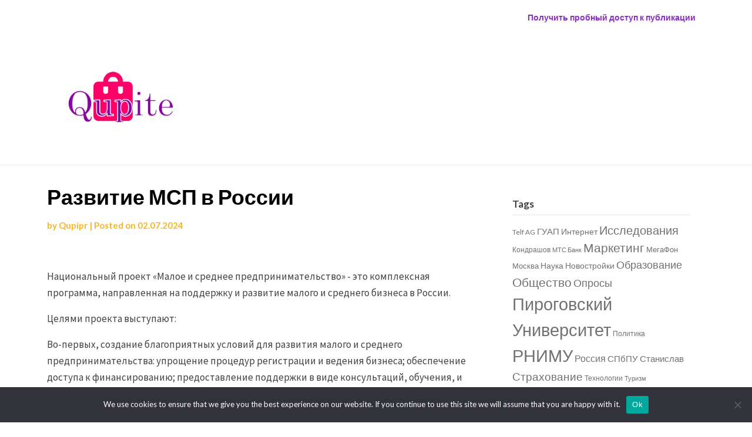

--- FILE ---
content_type: text/html; charset=UTF-8
request_url: https://qupite.ru/statya-razvitie-msp-v-rossii-2bh/
body_size: 20529
content:
<!doctype html>
<html lang="ru-RU">
<head>
	<meta charset="UTF-8">
	<meta name="viewport" content="width=device-width, initial-scale=1">
	<link rel="profile" href="http://gmpg.org/xfn/11">

	<title>Развитие МСП в России &#8211; Что купить</title>
<meta name='robots' content='max-image-preview:large' />
	<style>img:is([sizes="auto" i], [sizes^="auto," i]) { contain-intrinsic-size: 3000px 1500px }</style>
	<link rel='dns-prefetch' href='//fonts.googleapis.com' />
<link rel="alternate" type="application/rss+xml" title="Что купить &raquo; Feed" href="https://qupite.ru/feed/" />
<link rel="alternate" type="application/rss+xml" title="Что купить &raquo; Comments Feed" href="https://qupite.ru/comments/feed/" />
<link rel="alternate" type="application/rss+xml" title="Что купить &raquo; Развитие МСП в России Comments Feed" href="https://qupite.ru/statya-razvitie-msp-v-rossii-2bh/feed/" />
<script type="text/javascript">
/* <![CDATA[ */
window._wpemojiSettings = {"baseUrl":"https:\/\/s.w.org\/images\/core\/emoji\/15.1.0\/72x72\/","ext":".png","svgUrl":"https:\/\/s.w.org\/images\/core\/emoji\/15.1.0\/svg\/","svgExt":".svg","source":{"concatemoji":"https:\/\/qupite.ru\/wp-includes\/js\/wp-emoji-release.min.js?ver=6.8.1"}};
/*! This file is auto-generated */
!function(i,n){var o,s,e;function c(e){try{var t={supportTests:e,timestamp:(new Date).valueOf()};sessionStorage.setItem(o,JSON.stringify(t))}catch(e){}}function p(e,t,n){e.clearRect(0,0,e.canvas.width,e.canvas.height),e.fillText(t,0,0);var t=new Uint32Array(e.getImageData(0,0,e.canvas.width,e.canvas.height).data),r=(e.clearRect(0,0,e.canvas.width,e.canvas.height),e.fillText(n,0,0),new Uint32Array(e.getImageData(0,0,e.canvas.width,e.canvas.height).data));return t.every(function(e,t){return e===r[t]})}function u(e,t,n){switch(t){case"flag":return n(e,"\ud83c\udff3\ufe0f\u200d\u26a7\ufe0f","\ud83c\udff3\ufe0f\u200b\u26a7\ufe0f")?!1:!n(e,"\ud83c\uddfa\ud83c\uddf3","\ud83c\uddfa\u200b\ud83c\uddf3")&&!n(e,"\ud83c\udff4\udb40\udc67\udb40\udc62\udb40\udc65\udb40\udc6e\udb40\udc67\udb40\udc7f","\ud83c\udff4\u200b\udb40\udc67\u200b\udb40\udc62\u200b\udb40\udc65\u200b\udb40\udc6e\u200b\udb40\udc67\u200b\udb40\udc7f");case"emoji":return!n(e,"\ud83d\udc26\u200d\ud83d\udd25","\ud83d\udc26\u200b\ud83d\udd25")}return!1}function f(e,t,n){var r="undefined"!=typeof WorkerGlobalScope&&self instanceof WorkerGlobalScope?new OffscreenCanvas(300,150):i.createElement("canvas"),a=r.getContext("2d",{willReadFrequently:!0}),o=(a.textBaseline="top",a.font="600 32px Arial",{});return e.forEach(function(e){o[e]=t(a,e,n)}),o}function t(e){var t=i.createElement("script");t.src=e,t.defer=!0,i.head.appendChild(t)}"undefined"!=typeof Promise&&(o="wpEmojiSettingsSupports",s=["flag","emoji"],n.supports={everything:!0,everythingExceptFlag:!0},e=new Promise(function(e){i.addEventListener("DOMContentLoaded",e,{once:!0})}),new Promise(function(t){var n=function(){try{var e=JSON.parse(sessionStorage.getItem(o));if("object"==typeof e&&"number"==typeof e.timestamp&&(new Date).valueOf()<e.timestamp+604800&&"object"==typeof e.supportTests)return e.supportTests}catch(e){}return null}();if(!n){if("undefined"!=typeof Worker&&"undefined"!=typeof OffscreenCanvas&&"undefined"!=typeof URL&&URL.createObjectURL&&"undefined"!=typeof Blob)try{var e="postMessage("+f.toString()+"("+[JSON.stringify(s),u.toString(),p.toString()].join(",")+"));",r=new Blob([e],{type:"text/javascript"}),a=new Worker(URL.createObjectURL(r),{name:"wpTestEmojiSupports"});return void(a.onmessage=function(e){c(n=e.data),a.terminate(),t(n)})}catch(e){}c(n=f(s,u,p))}t(n)}).then(function(e){for(var t in e)n.supports[t]=e[t],n.supports.everything=n.supports.everything&&n.supports[t],"flag"!==t&&(n.supports.everythingExceptFlag=n.supports.everythingExceptFlag&&n.supports[t]);n.supports.everythingExceptFlag=n.supports.everythingExceptFlag&&!n.supports.flag,n.DOMReady=!1,n.readyCallback=function(){n.DOMReady=!0}}).then(function(){return e}).then(function(){var e;n.supports.everything||(n.readyCallback(),(e=n.source||{}).concatemoji?t(e.concatemoji):e.wpemoji&&e.twemoji&&(t(e.twemoji),t(e.wpemoji)))}))}((window,document),window._wpemojiSettings);
/* ]]> */
</script>
<style id='wp-emoji-styles-inline-css' type='text/css'>

	img.wp-smiley, img.emoji {
		display: inline !important;
		border: none !important;
		box-shadow: none !important;
		height: 1em !important;
		width: 1em !important;
		margin: 0 0.07em !important;
		vertical-align: -0.1em !important;
		background: none !important;
		padding: 0 !important;
	}
</style>
<link rel='stylesheet' id='wp-block-library-css' href='https://qupite.ru/wp-includes/css/dist/block-library/style.min.css?ver=6.8.1' type='text/css' media='all' />
<style id='classic-theme-styles-inline-css' type='text/css'>
/*! This file is auto-generated */
.wp-block-button__link{color:#fff;background-color:#32373c;border-radius:9999px;box-shadow:none;text-decoration:none;padding:calc(.667em + 2px) calc(1.333em + 2px);font-size:1.125em}.wp-block-file__button{background:#32373c;color:#fff;text-decoration:none}
</style>
<style id='global-styles-inline-css' type='text/css'>
:root{--wp--preset--aspect-ratio--square: 1;--wp--preset--aspect-ratio--4-3: 4/3;--wp--preset--aspect-ratio--3-4: 3/4;--wp--preset--aspect-ratio--3-2: 3/2;--wp--preset--aspect-ratio--2-3: 2/3;--wp--preset--aspect-ratio--16-9: 16/9;--wp--preset--aspect-ratio--9-16: 9/16;--wp--preset--color--black: #000000;--wp--preset--color--cyan-bluish-gray: #abb8c3;--wp--preset--color--white: #ffffff;--wp--preset--color--pale-pink: #f78da7;--wp--preset--color--vivid-red: #cf2e2e;--wp--preset--color--luminous-vivid-orange: #ff6900;--wp--preset--color--luminous-vivid-amber: #fcb900;--wp--preset--color--light-green-cyan: #7bdcb5;--wp--preset--color--vivid-green-cyan: #00d084;--wp--preset--color--pale-cyan-blue: #8ed1fc;--wp--preset--color--vivid-cyan-blue: #0693e3;--wp--preset--color--vivid-purple: #9b51e0;--wp--preset--gradient--vivid-cyan-blue-to-vivid-purple: linear-gradient(135deg,rgba(6,147,227,1) 0%,rgb(155,81,224) 100%);--wp--preset--gradient--light-green-cyan-to-vivid-green-cyan: linear-gradient(135deg,rgb(122,220,180) 0%,rgb(0,208,130) 100%);--wp--preset--gradient--luminous-vivid-amber-to-luminous-vivid-orange: linear-gradient(135deg,rgba(252,185,0,1) 0%,rgba(255,105,0,1) 100%);--wp--preset--gradient--luminous-vivid-orange-to-vivid-red: linear-gradient(135deg,rgba(255,105,0,1) 0%,rgb(207,46,46) 100%);--wp--preset--gradient--very-light-gray-to-cyan-bluish-gray: linear-gradient(135deg,rgb(238,238,238) 0%,rgb(169,184,195) 100%);--wp--preset--gradient--cool-to-warm-spectrum: linear-gradient(135deg,rgb(74,234,220) 0%,rgb(151,120,209) 20%,rgb(207,42,186) 40%,rgb(238,44,130) 60%,rgb(251,105,98) 80%,rgb(254,248,76) 100%);--wp--preset--gradient--blush-light-purple: linear-gradient(135deg,rgb(255,206,236) 0%,rgb(152,150,240) 100%);--wp--preset--gradient--blush-bordeaux: linear-gradient(135deg,rgb(254,205,165) 0%,rgb(254,45,45) 50%,rgb(107,0,62) 100%);--wp--preset--gradient--luminous-dusk: linear-gradient(135deg,rgb(255,203,112) 0%,rgb(199,81,192) 50%,rgb(65,88,208) 100%);--wp--preset--gradient--pale-ocean: linear-gradient(135deg,rgb(255,245,203) 0%,rgb(182,227,212) 50%,rgb(51,167,181) 100%);--wp--preset--gradient--electric-grass: linear-gradient(135deg,rgb(202,248,128) 0%,rgb(113,206,126) 100%);--wp--preset--gradient--midnight: linear-gradient(135deg,rgb(2,3,129) 0%,rgb(40,116,252) 100%);--wp--preset--font-size--small: 13px;--wp--preset--font-size--medium: 20px;--wp--preset--font-size--large: 36px;--wp--preset--font-size--x-large: 42px;--wp--preset--spacing--20: 0.44rem;--wp--preset--spacing--30: 0.67rem;--wp--preset--spacing--40: 1rem;--wp--preset--spacing--50: 1.5rem;--wp--preset--spacing--60: 2.25rem;--wp--preset--spacing--70: 3.38rem;--wp--preset--spacing--80: 5.06rem;--wp--preset--shadow--natural: 6px 6px 9px rgba(0, 0, 0, 0.2);--wp--preset--shadow--deep: 12px 12px 50px rgba(0, 0, 0, 0.4);--wp--preset--shadow--sharp: 6px 6px 0px rgba(0, 0, 0, 0.2);--wp--preset--shadow--outlined: 6px 6px 0px -3px rgba(255, 255, 255, 1), 6px 6px rgba(0, 0, 0, 1);--wp--preset--shadow--crisp: 6px 6px 0px rgba(0, 0, 0, 1);}:where(.is-layout-flex){gap: 0.5em;}:where(.is-layout-grid){gap: 0.5em;}body .is-layout-flex{display: flex;}.is-layout-flex{flex-wrap: wrap;align-items: center;}.is-layout-flex > :is(*, div){margin: 0;}body .is-layout-grid{display: grid;}.is-layout-grid > :is(*, div){margin: 0;}:where(.wp-block-columns.is-layout-flex){gap: 2em;}:where(.wp-block-columns.is-layout-grid){gap: 2em;}:where(.wp-block-post-template.is-layout-flex){gap: 1.25em;}:where(.wp-block-post-template.is-layout-grid){gap: 1.25em;}.has-black-color{color: var(--wp--preset--color--black) !important;}.has-cyan-bluish-gray-color{color: var(--wp--preset--color--cyan-bluish-gray) !important;}.has-white-color{color: var(--wp--preset--color--white) !important;}.has-pale-pink-color{color: var(--wp--preset--color--pale-pink) !important;}.has-vivid-red-color{color: var(--wp--preset--color--vivid-red) !important;}.has-luminous-vivid-orange-color{color: var(--wp--preset--color--luminous-vivid-orange) !important;}.has-luminous-vivid-amber-color{color: var(--wp--preset--color--luminous-vivid-amber) !important;}.has-light-green-cyan-color{color: var(--wp--preset--color--light-green-cyan) !important;}.has-vivid-green-cyan-color{color: var(--wp--preset--color--vivid-green-cyan) !important;}.has-pale-cyan-blue-color{color: var(--wp--preset--color--pale-cyan-blue) !important;}.has-vivid-cyan-blue-color{color: var(--wp--preset--color--vivid-cyan-blue) !important;}.has-vivid-purple-color{color: var(--wp--preset--color--vivid-purple) !important;}.has-black-background-color{background-color: var(--wp--preset--color--black) !important;}.has-cyan-bluish-gray-background-color{background-color: var(--wp--preset--color--cyan-bluish-gray) !important;}.has-white-background-color{background-color: var(--wp--preset--color--white) !important;}.has-pale-pink-background-color{background-color: var(--wp--preset--color--pale-pink) !important;}.has-vivid-red-background-color{background-color: var(--wp--preset--color--vivid-red) !important;}.has-luminous-vivid-orange-background-color{background-color: var(--wp--preset--color--luminous-vivid-orange) !important;}.has-luminous-vivid-amber-background-color{background-color: var(--wp--preset--color--luminous-vivid-amber) !important;}.has-light-green-cyan-background-color{background-color: var(--wp--preset--color--light-green-cyan) !important;}.has-vivid-green-cyan-background-color{background-color: var(--wp--preset--color--vivid-green-cyan) !important;}.has-pale-cyan-blue-background-color{background-color: var(--wp--preset--color--pale-cyan-blue) !important;}.has-vivid-cyan-blue-background-color{background-color: var(--wp--preset--color--vivid-cyan-blue) !important;}.has-vivid-purple-background-color{background-color: var(--wp--preset--color--vivid-purple) !important;}.has-black-border-color{border-color: var(--wp--preset--color--black) !important;}.has-cyan-bluish-gray-border-color{border-color: var(--wp--preset--color--cyan-bluish-gray) !important;}.has-white-border-color{border-color: var(--wp--preset--color--white) !important;}.has-pale-pink-border-color{border-color: var(--wp--preset--color--pale-pink) !important;}.has-vivid-red-border-color{border-color: var(--wp--preset--color--vivid-red) !important;}.has-luminous-vivid-orange-border-color{border-color: var(--wp--preset--color--luminous-vivid-orange) !important;}.has-luminous-vivid-amber-border-color{border-color: var(--wp--preset--color--luminous-vivid-amber) !important;}.has-light-green-cyan-border-color{border-color: var(--wp--preset--color--light-green-cyan) !important;}.has-vivid-green-cyan-border-color{border-color: var(--wp--preset--color--vivid-green-cyan) !important;}.has-pale-cyan-blue-border-color{border-color: var(--wp--preset--color--pale-cyan-blue) !important;}.has-vivid-cyan-blue-border-color{border-color: var(--wp--preset--color--vivid-cyan-blue) !important;}.has-vivid-purple-border-color{border-color: var(--wp--preset--color--vivid-purple) !important;}.has-vivid-cyan-blue-to-vivid-purple-gradient-background{background: var(--wp--preset--gradient--vivid-cyan-blue-to-vivid-purple) !important;}.has-light-green-cyan-to-vivid-green-cyan-gradient-background{background: var(--wp--preset--gradient--light-green-cyan-to-vivid-green-cyan) !important;}.has-luminous-vivid-amber-to-luminous-vivid-orange-gradient-background{background: var(--wp--preset--gradient--luminous-vivid-amber-to-luminous-vivid-orange) !important;}.has-luminous-vivid-orange-to-vivid-red-gradient-background{background: var(--wp--preset--gradient--luminous-vivid-orange-to-vivid-red) !important;}.has-very-light-gray-to-cyan-bluish-gray-gradient-background{background: var(--wp--preset--gradient--very-light-gray-to-cyan-bluish-gray) !important;}.has-cool-to-warm-spectrum-gradient-background{background: var(--wp--preset--gradient--cool-to-warm-spectrum) !important;}.has-blush-light-purple-gradient-background{background: var(--wp--preset--gradient--blush-light-purple) !important;}.has-blush-bordeaux-gradient-background{background: var(--wp--preset--gradient--blush-bordeaux) !important;}.has-luminous-dusk-gradient-background{background: var(--wp--preset--gradient--luminous-dusk) !important;}.has-pale-ocean-gradient-background{background: var(--wp--preset--gradient--pale-ocean) !important;}.has-electric-grass-gradient-background{background: var(--wp--preset--gradient--electric-grass) !important;}.has-midnight-gradient-background{background: var(--wp--preset--gradient--midnight) !important;}.has-small-font-size{font-size: var(--wp--preset--font-size--small) !important;}.has-medium-font-size{font-size: var(--wp--preset--font-size--medium) !important;}.has-large-font-size{font-size: var(--wp--preset--font-size--large) !important;}.has-x-large-font-size{font-size: var(--wp--preset--font-size--x-large) !important;}
:where(.wp-block-post-template.is-layout-flex){gap: 1.25em;}:where(.wp-block-post-template.is-layout-grid){gap: 1.25em;}
:where(.wp-block-columns.is-layout-flex){gap: 2em;}:where(.wp-block-columns.is-layout-grid){gap: 2em;}
:root :where(.wp-block-pullquote){font-size: 1.5em;line-height: 1.6;}
</style>
<link rel='stylesheet' id='custom-comments-css-css' href='https://qupite.ru/wp-content/plugins/bka-single/asset/styles.css?ver=6.8.1' type='text/css' media='all' />
<link rel='stylesheet' id='cookie-notice-front-css' href='https://qupite.ru/wp-content/plugins/cookie-notice/css/front.min.css?ver=2.4.16' type='text/css' media='all' />
<link rel='stylesheet' id='gutenshop-owl-slider-default-css' href='https://qupite.ru/wp-content/themes/qupiteshop/css/owl.carousel.min.css?ver=6.8.1' type='text/css' media='all' />
<link rel='stylesheet' id='gutenshop-owl-slider-theme-css' href='https://qupite.ru/wp-content/themes/qupiteshop/css/owl.theme.default.css?ver=6.8.1' type='text/css' media='all' />
<link rel='stylesheet' id='font-awesome-css' href='https://qupite.ru/wp-content/themes/qupiteshop/css/font-awesome.min.css?ver=6.8.1' type='text/css' media='all' />
<link rel='stylesheet' id='gutenshop-foundation-css' href='https://qupite.ru/wp-content/themes/qupiteshop/css/foundation.css?ver=6.8.1' type='text/css' media='all' />
<link rel='stylesheet' id='gutenshop-font-css' href='https://fonts.googleapis.com/css?family=Saira+Semi+Condensed%3A400%2C700&#038;ver=6.8.1' type='text/css' media='all' />
<link rel='stylesheet' id='gutenshop-dashicons-css' href='https://qupite.ru/wp-includes/css/dashicons.css?ver=6.8.1' type='text/css' media='all' />
<link rel='stylesheet' id='gutenshop-style-css' href='https://qupite.ru/wp-content/themes/qupiteshop/style.css?ver=6.8.1' type='text/css' media='all' />
<link rel='stylesheet' id='gutenshop-google-fonts-css' href='//fonts.googleapis.com/css?family=Lato%3A400%2C300italic%2C700%2C700i%7CSource+Sans+Pro%3A400%2C400italic&#038;ver=6.8.1' type='text/css' media='all' />
<script type="text/javascript" id="cookie-notice-front-js-before">
/* <![CDATA[ */
var cnArgs = {"ajaxUrl":"https:\/\/qupite.ru\/wp-admin\/admin-ajax.php","nonce":"9521321f33","hideEffect":"fade","position":"bottom","onScroll":false,"onScrollOffset":100,"onClick":false,"cookieName":"cookie_notice_accepted","cookieTime":2592000,"cookieTimeRejected":2592000,"globalCookie":false,"redirection":false,"cache":false,"revokeCookies":false,"revokeCookiesOpt":"automatic"};
/* ]]> */
</script>
<script type="text/javascript" src="https://qupite.ru/wp-content/plugins/cookie-notice/js/front.min.js?ver=2.4.16" id="cookie-notice-front-js"></script>
<script type="text/javascript" src="https://qupite.ru/wp-includes/js/jquery/jquery.min.js?ver=3.7.1" id="jquery-core-js"></script>
<script type="text/javascript" src="https://qupite.ru/wp-includes/js/jquery/jquery-migrate.min.js?ver=3.4.1" id="jquery-migrate-js"></script>
<link rel="https://api.w.org/" href="https://qupite.ru/wp-json/" /><link rel="alternate" title="JSON" type="application/json" href="https://qupite.ru/wp-json/wp/v2/posts/67106" /><link rel="EditURI" type="application/rsd+xml" title="RSD" href="https://qupite.ru/xmlrpc.php?rsd" />
<meta name="generator" content="WordPress 6.8.1" />
<link rel="canonical" href="https://qupite.ru/statya-razvitie-msp-v-rossii-2bh/" />
<link rel='shortlink' href='https://qupite.ru/?p=67106' />
<link rel="alternate" title="oEmbed (JSON)" type="application/json+oembed" href="https://qupite.ru/wp-json/oembed/1.0/embed?url=https%3A%2F%2Fqupite.ru%2Fstatya-razvitie-msp-v-rossii-2bh%2F" />
<meta name="description" content="	Национальный проект «Малое и среднее предпринимательство» - это комплексная программа, направленная на поддержку и развитие малого и среднего бизнеса в России. ">
		<style type="text/css">
		/* Navigation */
		.main-navigation a, #site-navigation span.dashicons.dashicons-menu:before, .iot-menu-left-ul a { color: #8a2dc4; }
		.cart-customlocation svg{ fill: #8a2dc4; }
		.navigation-wrapper, .main-navigation ul ul, #iot-menu-left, .cart-preview{ background: ; }
				
				

		
		/* Customize */
		.single .content-area a, .page .content-area a, .woocommerce table.shop_table a { color: ; }
		.page .content-area a.button, .single .page .content-area a.button {color:#fff;}
		a.button,a.button:hover,a.button:active,a.button:focus, button, input[type="button"], input[type="reset"], input[type="submit"] { background: ; }
		.tags-links a, .cat-links a{ border-color: ; }
		.single main article .entry-meta *, .single main article .entry-meta, .archive main article .entry-meta *, .comments-area .comment-metadata time{ color: ; }
		.single .content-area h1, .single .content-area h2, .single .content-area h3, .single .content-area h4, .single .content-area h5, .single .content-area h6, .page .content-area h1, .page .content-area h2, .page .content-area h3, .page .content-area h4, .page .content-area h5, .page .content-area h6, .page .content-area th, .single .content-area th, .blog.related-posts main article h4 a, .single b.fn, .page b.fn, .error404 h1, .search-results h1.page-title, .search-no-results h1.page-title, .archive h1.page-title, .page header.entry-header h1, h2.woocommerce-loop-product__title, .woocommerce-billing-fields label,#order_comments_field label, .wc_payment_method label, form.woocommerce-EditAccountForm.edit-account legend, .product h1.product_title.entry-title, .woocommerce div.product p.price *{ color: ; }
		.comment-respond p.comment-notes, .comment-respond label, .page .site-content .entry-content cite, .comment-content *, .about-the-author, .page code, .page kbd, .page tt, .page var, .page .site-content .entry-content, .page .site-content .entry-content p, .page .site-content .entry-content li, .page .site-content .entry-content div, .comment-respond p.comment-notes, .comment-respond label, .single .site-content .entry-content cite, .comment-content *, .about-the-author, .single code, .single kbd, .single tt, .single var, .single .site-content .entry-content, .single .site-content .entry-content p, .single .site-content .entry-content li, .single .site-content .entry-content div, .error404 p, .search-no-results p, .woocommerce-Price-amount.amount, .woocommerce ul.products li.product .price, mark.count, p.woocommerce-result-count, .cart-subtotal span.woocommerce-Price-amount.amount, .order-total span.woocommerce-Price-amount.amount, .woocommerce-terms-and-conditions-wrapper .validate-required label, .woocommerce-form-login span, .woocommerce-form-login label, .create-account span, #customer_login .form-row label, .woocommerce-view-order mark,.woocommerce-view-order ins, table tfoot, .woocommerce form .form-row label, .payment_method_stripe label, .variations label, .product span.sku, .woocommerce div.product .woocommerce-tabs ul.tabs li a, .woocommerce div.product .woocommerce-tabs ul.tabs li a:hover, .woocommerce table.shop_attributes th, .woocommerce table.shop_attributes td { color: ; }
		.page .entry-content blockquote, .single .entry-content blockquote, .comment-content blockquote { border-color: ; }
		.error-404 input.search-field, .about-the-author, .comments-title, .related-posts h3, .comment-reply-title,#add_payment_method .cart-collaterals .cart_totals tr td, #add_payment_method .cart-collaterals .cart_totals tr th, .woocommerce-cart .cart-collaterals .cart_totals tr td, .woocommerce-cart .cart-collaterals .cart_totals tr th, .woocommerce-checkout .cart-collaterals .cart_totals tr td, .woocommerce-checkout .cart-collaterals .cart_totals tr th, .woocommerce-cart .cart_totals h2, .woocommerce table.shop_table td, .woocommerce-checkout .woocommerce-billing-fields h3, #add_payment_method #payment ul.payment_methods, .woocommerce-cart #payment ul.payment_methods, .woocommerce-checkout #payment ul.payment_methods,.woocommerce div.product .woocommerce-tabs ul.tabs::before { border-color: ; }
		.product h1.product_title.entry-title:after, .woocommerce-cart h1:after, .woocommerce-account.woocommerce-page h1.entry-title:after, #customer_login h2:after{ background: ; }
		.woocommerce table.shop_table.woocommerce-checkout-review-order-table, .single article.post table *,.page article.page table *, nav.woocommerce-MyAccount-navigation li{ border-color:  !important; }
		.wp-block-button__link, ul li.product .button, ul li.product .button:hover, .woocommerce ul.products li.product .product-feed-button .add_to_cart_button, .woocommerce ul.products li.product .product-feed-button .button, .woocommerce ul.products li.product:hover a.added_to_cart.wc-forward, .woocommerce nav.woocommerce-pagination ul li a, .woocommerce nav.woocommerce-pagination ul li a:hover, .woocommerce nav.woocommerce-pagination ul li span.current, .woocommerce nav.woocommerce-pagination ul li span.current:hover, .woocommerce nav.woocommerce-pagination ul li span, .woocommerce nav.woocommerce-pagination ul li, a.checkout-button.button.alt.wc-forward, .woocommerce #respond input#submit, .woocommerce a.button, .woocommerce button.button, .woocommerce input.button, .woocommerce table.shop_table .coupon button.button, .woocommerce #respond input#submit:hover, .woocommerce a.button:hover, .woocommerce button.button:hover, .woocommerce input.button:hover, .return-to-shop a.button.wc-backward, .woocommerce #respond input#submit.disabled:hover, .woocommerce #respond input#submit:disabled:hover, .woocommerce #respond input#submit:disabled[disabled]:hover, .woocommerce a.button.disabled:hover, .woocommerce a.button:disabled:hover, .woocommerce a.button:disabled[disabled]:hover, .woocommerce button.button.disabled:hover, .woocommerce button.button:disabled:hover, .woocommerce button.button:disabled[disabled]:hover, .woocommerce input.button.disabled:hover, .woocommerce input.button:disabled:hover, .woocommerce input.button:disabled[disabled]:hover, .woocommerce-checkout button#place_order, .woocommerce .woocommerce-message a.button.wc-forward, .woocommerce-message a.button.wc-forward:hover, .woocommerce-message a.button.wc-forward:focus, div#customer_login form.woocommerce-EditAccountForm.edit-account button.woocommerce-Button.button, .woocommerce-form-login button.woocommerce-Button.button, #customer_login button.woocommerce-Button.button, a.button, a.button:hover, a.button:active, a.button:focus, button, input[type="button"], input[type="reset"], input[type="submit"], .woocommerce-account a.woocommerce-button.button.view, .woocommerce-account a.woocommerce-button.button.view:hover, .woocommerce-account a.woocommerce-button.button.view:active, .woocommerce-account a.woocommerce-button.button.view:focus, .woocommerce .woocommerce-MyAccount-content a.button, .woocommerce .woocommerce-MyAccount-content a.button:hover, .woocommerce .woocommerce-MyAccount-content a.button:active, .woocommerce .woocommerce-MyAccount-content a.button:focus, form#add_payment_method button#place_order, .woocommerce-Address a.edit, .woocommerce table a.button.delete, .woocommerce table a.button.delete:hover, button.single_add_to_cart_button.button.alt, button.single_add_to_cart_button.button.alt:hover, .woocommerce #respond input#submit.alt.disabled, .woocommerce #respond input#submit.alt.disabled:hover, .woocommerce #respond input#submit.alt:disabled, .woocommerce #respond input#submit.alt:disabled:hover, .woocommerce #respond input#submit.alt:disabled[disabled], .woocommerce #respond input#submit.alt:disabled[disabled]:hover, .woocommerce a.button.alt.disabled, .woocommerce a.button.alt.disabled:hover, .woocommerce a.button.alt:disabled, .woocommerce a.button.alt:disabled:hover, .woocommerce a.button.alt:disabled[disabled], .woocommerce a.button.alt:disabled[disabled]:hover, .woocommerce button.button.alt.disabled, .woocommerce button.button.alt.disabled:hover, .woocommerce button.button.alt:disabled, .woocommerce button.button.alt:disabled:hover, .woocommerce button.button.alt:disabled[disabled], .woocommerce button.button.alt:disabled[disabled]:hover, .woocommerce input.button.alt.disabled, .woocommerce input.button.alt.disabled:hover, .woocommerce input.button.alt:disabled, .woocommerce input.button.alt:disabled:hover, .woocommerce input.button.alt:disabled[disabled], .woocommerce input.button.alt:disabled[disabled]:hover, .woocommerce #respond input#submit.alt, .woocommerce a.button.alt, .woocommerce button.button.alt, .woocommerce input.button.alt{ background: ; }
		.single .content-area a.wp-block-button__link, .page .content-area a.wp-block-button__link, .wp-block-button__link, ul li.product .button, ul li.product .button:hover, .woocommerce ul.products li.product .product-feed-button .add_to_cart_button, .woocommerce ul.products li.product .product-feed-button .button, .woocommerce ul.products li.product:hover a.added_to_cart.wc-forward, .woocommerce nav.woocommerce-pagination ul li a, .woocommerce nav.woocommerce-pagination ul li a:hover, .woocommerce nav.woocommerce-pagination ul li span.current, .woocommerce nav.woocommerce-pagination ul li span.current:hover, .woocommerce nav.woocommerce-pagination ul li span, .woocommerce nav.woocommerce-pagination ul li, a.checkout-button.button.alt.wc-forward, .woocommerce #respond input#submit, .woocommerce a.button, .woocommerce button.button, .woocommerce input.button, .woocommerce table.shop_table .coupon button.button, .woocommerce table.shop_table input#coupon_code, .woocommerce #respond input#submit:hover, .woocommerce a.button:hover, .woocommerce button.button:hover, .woocommerce input.button:hover, #secondary .search-form input.search-submit, .search-form input.search-submit, input.search-submit, a.button, a.button:hover, a.button:active, a.button:focus, button, input[type="button"], input[type="reset"], input[type="submit"], .woocommerce-Address a.edit, .woocommerce table a.button.delete, .woocommerce table a.button.delete:hover,button.single_add_to_cart_button.button.alt, button.single_add_to_cart_button.button.alt:hover, .woocommerce #respond input#submit.alt.disabled, .woocommerce #respond input#submit.alt.disabled:hover, .woocommerce #respond input#submit.alt:disabled, .woocommerce #respond input#submit.alt:disabled:hover, .woocommerce #respond input#submit.alt:disabled[disabled], .woocommerce #respond input#submit.alt:disabled[disabled]:hover, .woocommerce a.button.alt.disabled, .woocommerce a.button.alt.disabled:hover, .woocommerce a.button.alt:disabled, .woocommerce a.button.alt:disabled:hover, .woocommerce a.button.alt:disabled[disabled], .woocommerce a.button.alt:disabled[disabled]:hover, .woocommerce button.button.alt.disabled, .woocommerce button.button.alt.disabled:hover, .woocommerce button.button.alt:disabled, .woocommerce button.button.alt:disabled:hover, .woocommerce button.button.alt:disabled[disabled], .woocommerce button.button.alt:disabled[disabled]:hover, .woocommerce input.button.alt.disabled, .woocommerce input.button.alt.disabled:hover, .woocommerce input.button.alt:disabled, .woocommerce input.button.alt:disabled:hover, .woocommerce input.button.alt:disabled[disabled], .woocommerce input.button.alt:disabled[disabled]:hover, .woocommerce #respond input#submit.alt, .woocommerce a.button.alt, .woocommerce button.button.alt, .woocommerce input.button.alt { color:  !important; }
		.woocommerce table.shop_table input#coupon_code, .woocommerce #respond input#submit:hover, .woocommerce a.button:hover, .woocommerce button.button:hover, .woocommerce input.button:hover, .woocommerce-account a.woocommerce-button.button.view, .woocommerce-account a.woocommerce-button.button.view:hover, .woocommerce-account a.woocommerce-button.button.view:active, .woocommerce-account a.woocommerce-button.button.view:focus, .woocommerce .woocommerce-MyAccount-content a.button, .woocommerce .woocommerce-MyAccount-content a.button:hover, .woocommerce .woocommerce-MyAccount-content a.button:active, .woocommerce .woocommerce-MyAccount-content a.button:focus, form#add_payment_method button#place_order, .woocommerce-Address a.edit,.woocommerce table a.button.delete, .woocommerce table a.button.delete:hover, button.single_add_to_cart_button.button.alt, button.single_add_to_cart_button.button.alt:hover,.woocommerce .product .woocommerce-tabs ul.tabs.wc-tabs li.active,.woocommerce #respond input#submit.alt.disabled, .woocommerce #respond input#submit.alt.disabled:hover, .woocommerce #respond input#submit.alt:disabled, .woocommerce #respond input#submit.alt:disabled:hover, .woocommerce #respond input#submit.alt:disabled[disabled], .woocommerce #respond input#submit.alt:disabled[disabled]:hover, .woocommerce a.button.alt.disabled, .woocommerce a.button.alt.disabled:hover, .woocommerce a.button.alt:disabled, .woocommerce a.button.alt:disabled:hover, .woocommerce a.button.alt:disabled[disabled], .woocommerce a.button.alt:disabled[disabled]:hover, .woocommerce button.button.alt.disabled, .woocommerce button.button.alt.disabled:hover, .woocommerce button.button.alt:disabled, .woocommerce button.button.alt:disabled:hover, .woocommerce button.button.alt:disabled[disabled], .woocommerce button.button.alt:disabled[disabled]:hover, .woocommerce input.button.alt.disabled, .woocommerce input.button.alt.disabled:hover, .woocommerce input.button.alt:disabled, .woocommerce input.button.alt:disabled:hover, .woocommerce input.button.alt:disabled[disabled], .woocommerce input.button.alt:disabled[disabled]:hover, .woocommerce #respond input#submit.alt, .woocommerce a.button.alt, .woocommerce button.button.alt, .woocommerce input.button.alt{ border-color:  !important; }
		.woocommerce span.onsale { color: ; }
		.woocommerce span.onsale { background: ; }
		.woocommerce .woocommerce-ordering select, .woocommerce .quantity input.qty, .woocommerce form input, .woocommerce form .form-row .input-text, .woocommerce-page form .form-row .input-text, .select2-container--default .select2-selection--single, .error-404 input.search-field, div#stripe-card-element, div#stripe-exp-element, div#stripe-cvc-element, .woocommerce div.product form.cart .variations select { background: ; }
		.woocommerce .woocommerce-ordering select, .woocommerce .quantity input.qty, .woocommerce form input, .woocommerce form .form-row .input-text, .woocommerce-page form .form-row .input-text, .select2-container--default .select2-selection--single, .error-404 input.search-field, .select2-container--default .select2-selection--single .select2-selection__rendered, div#stripe-card-element, div#stripe-exp-element, div#stripe-cvc-element, .woocommerce div.product form.cart .variations select { color: ; }
		.woocommerce .woocommerce-ordering select, .woocommerce .quantity input.qty, .woocommerce form input, .woocommerce form .form-row .input-text, .woocommerce-page form .form-row .input-text, .select2-container--default .select2-selection--single, .woocommerce form .form-row.woocommerce-validated .select2-container, .woocommerce form .form-row.woocommerce-validated input.input-text, .woocommerce form .form-row.woocommerce-validated select, .error-404 input.search-field, div#stripe-card-element, div#stripe-exp-element, div#stripe-cvc-element, .woocommerce div.product form.cart .variations select { border-color:  !important; }
		.select2-container--default .select2-selection--single .select2-selection__arrow b{ border-color:  transparent transparent transparent; }
		.single article.post table *,.page article.page table *, .woocommerce .woocommerce-checkout #payment ul.payment_methods, .woocommerce-error, .woocommerce-info, .woocommerce-message, .woocommerce-checkout form.woocommerce-form.woocommerce-form-login.login{ background: #; }
		body.custom-background.blog, body.blog, body.custom-background.archive, body.archive, body.custom-background.search-results, body.search-results{ background-color: ; }
		.blog main article, .search-results main article, .archive main article, .related-posts.blog main article{ background-color: ; }
		.blog main article h2 a, .search-results main article h2 a, .archive main article h2 a{ color: ; }
		.blog main article .entry-meta, .archive main article .entry-meta, .search-results main article .entry-meta{ color: ; }
		.blog main article p, .search-results main article p, .archive main article p { color: ; }
		.nav-links span, .nav-links a, .pagination .current, .nav-links span:hover, .nav-links a:hover, .pagination .current:hover { background: ; }
		.nav-links span, .nav-links a, .pagination .current, .nav-links span:hover, .nav-links a:hover, .pagination .current:hover{ color: ; }

						
		
		</style>
				<style type="text/css">

		.navigation-wrapper {
			background-image: url() no-repeat scroll top;
		}
		
				.site-title,
		.site-description,
		.logo-container {
			position: absolute;
			clip: rect(1px, 1px, 1px, 1px);
		}
				</style>
		

<link rel="apple-touch-icon" sizes="180x180" href="/apple-touch-icon.png">
<link rel="icon" type="image/png" sizes="32x32" href="/favicon-32x32.png">
<link rel="icon" type="image/png" sizes="16x16" href="/favicon-16x16.png">
<link rel="manifest" href="/site.webmanifest">
<link rel="mask-icon" href="/safari-pinned-tab.svg" color="#5bbad5">
<meta name="msapplication-TileColor" content="#da532c">
<meta name="theme-color" content="#ffffff">



</head>

<body class="wp-singular post-template-default single single-post postid-67106 single-format-standard wp-custom-logo wp-theme-qupiteshop cookies-not-set">
		<a class="skip-link screen-reader-text" href="#primary">Skip to content</a>
	<div class="navigation-wrapper">
		
		<div class="site grid-container">
			<header id="masthead" class="site-header grid-x grid-padding-x">
				<div class="site-branding large-3 medium-9 small-8 cell">
					<a href="https://qupite.ru/" class="custom-logo-link" rel="home"><img width="636" height="636" src="https://qupite.ru/wp-content/uploads/2021/08/shopping_bag_black_24dp.svg_.png" class="custom-logo" alt="Что купить" decoding="async" fetchpriority="high" srcset="https://qupite.ru/wp-content/uploads/2021/08/shopping_bag_black_24dp.svg_.png 636w, https://qupite.ru/wp-content/uploads/2021/08/shopping_bag_black_24dp.svg_-300x300.png 300w, https://qupite.ru/wp-content/uploads/2021/08/shopping_bag_black_24dp.svg_-150x150.png 150w" sizes="(max-width: 636px) 100vw, 636px" /></a>						<div class="logo-container">
							<h2 class="site-title"><a href="https://qupite.ru/" rel="home">Что купить</a></h2>
												</div>	
				</div><!-- .site-branding -->

				<nav id="site-navigation" class="main-navigation large-9 medium-3 small-4 cell">
					
					
<div id="primary-menu" class="menu"><ul>
<li class="page_item page-item-114839"><a href="https://qupite.ru/poluchit-probnyj-dostup-k-publikacii/">Получить пробный доступ к публикации</a></li>
</ul></div>
</nav><!-- #site-navigation -->
</header><!-- #masthead -->
</div>
</div>

				<div id="page" class="site grid-container start-container-head">
					<div id="content" class="site-content grid-x grid-padding-x">
						

	<!-- Featured img -->
		<!-- / Featured img -->




<div id="primary" class="content-area large-8 medium-8 small-12 cell">
	<main id="main" class="site-main">

		
<article id="post-67106" class="post-67106 post type-post status-publish format-standard hentry category-pokupki tag-malyj-i-srednij-biznes tag-msp tag-nacproekty">
		<header class="entry-header">
		<h1 class="entry-title">Развитие МСП в России</h1>		<div class="entry-meta">
			<span class="byline"> by <span class="author vcard"><a class="url fn n" href="https://qupite.ru/author/qupipr/">Qupipr</a></span></span>			<span class="post-divider"> | </span>
			<span class="posted-on">Posted on <a href="https://qupite.ru/statya-razvitie-msp-v-rossii-2bh/" rel="bookmark"><time class="entry-date published" datetime="2024-07-02T12:23:00+03:00">02.07.2024</time><time class="updated" datetime="2024-07-02T12:28:21+03:00">02.07.2024</time></a></span>		</div><!-- .entry-meta --> 
	
<div class="entry-content">
	<div id='body_224469_miss_1'></div> <p class="ql-align-center">	<strong>&nbsp;</strong></p><p class="ql-align-justify">	Национальный проект «Малое и среднее предпринимательство» - это комплексная программа, направленная на поддержку и развитие малого и среднего бизнеса в России. </p><p>	Целями проекта выступают:</p><p class="ql-align-justify">	Во-первых, создание благоприятных условий для развития малого и среднего предпринимательства: упрощение процедур регистрации и ведения бизнеса; обеспечение доступа к финансированию; предоставление поддержки в виде консультаций, обучения, и маркетинговых услуг; создание инфраструктуры для развития бизнеса, включая технопарки, инкубаторы, и центры поддержки.</p><p>	Во-вторых, повышение конкурентоспособности малого и среднего бизнеса: стимулирование инноваций и внедрения новых технологий; поддержка экспорта продукции и услуг малых и средних предприятий; создание условий для сотрудничества между малыми и средними предприятиями и крупным бизнесом.</p><p>	В-третьих, создание новых рабочих мест: стимулирование создания новых рабочих мест в малом и среднем бизнесе; поддержка разработки и реализации программ по профессиональной подготовке и переподготовке кадров для малого и среднего бизнеса.</p><p class="ql-align-justify">	В-четвертых, увеличение доли малого и среднего бизнеса в экономике страны: повышение доли малого и среднего бизнеса в ВВП страны; увеличение числа малых и средних предприятий и их вклада в развитие регионов.</p><p class="ql-align-justify">	В настоящее время, в России продолжается рост количества предпринимателей. По итогам последнего обновления реестра субъектов малого и среднего предпринимательства (МСП) наблюдается рост количества зарегистрированных субъектов МСП относительно прошлого года с 6,35 млн компаний до 6,56 млн, из них 2,10 млн приходится на ЦФО (32%). </p><p class="ql-align-justify">	Большая часть созданных с начала года компаний относятся к сфере розничной и оптовой торговли, транспортировке и строительным работам. Предприниматели могут воспользоваться различными программами льготного финансирования деятельности. Так, при помощи «зонтичных» поручительств Корпорации МСП бизнес получил в первом квартале 2024 года финансирование на общую сумму более 81,8 миллиарда рублей.</p><p class="ql-align-justify">	Также разрабатываются меры налогового стимулирования предпринимательства. Министерство финансов РФ предлагает снизить нагрузку на труд для малого и среднего бизнеса — понизить тариф страховых взносов с 15% до 7,6%.</p><p class="ql-align-justify">	По мнению эксперта кафедры менеджмента и управления персоналом Среднерусского института управления – филиала РАНХиГС Натальи Соколовой, национальный проект «Малое и среднее предпринимательство» является важной инициативой, направленной на развитие этого сектора российской экономики. Успешная реализация данного нацпроекта будет способствовать созданию &nbsp;&nbsp;условий для роста бизнеса и новых рабочих мест, а также увеличению вклада малого и среднего бизнеса в экономику страны.</p><p>&nbsp;<strong>	&nbsp;</strong></p><p class="ql-align-justify">	</p><p class="ql-align-justify">	</p>
    <p>Комментариев пока нет.</p>
<h4>Прочтите также:</h4><ul><li><a href="https://qupite.ru/4210518-aktualnye-voprosy-tekhnologicheskikh-sposobov-snizh-46kp1/">Актуальные вопросы технологических способов снижения количества соли в продуктах питания</a></li><li><a href="https://qupite.ru/novost-putin-utverdil-prioritetnye-napravleniya-nauchno-t-8y8v/">Путин утвердил приоритетные направления научно-технологического развития РФ</a></li><li><a href="https://qupite.ru/populyarnye-ehkzameny-po-vyboru-na-ogeh-i-egeh-90714/">Популярные экзамены по выбору на ОГЭ И ЕГЭ</a></li><li><a href="https://qupite.ru/5487172-innovacionnye-resheniya-dlya-zdravookhraneniya-p6nt/">Инновационные решения для здравоохранения</a></li><li><a href="https://qupite.ru/uskorenie-razrabotok-dolgosrochnojj-ehnergeticheskojj-70up/">Ускорение разработок долгосрочной энергетической стратегии</a></li></ul><h4>Это интересно:</h4><ul><li><a href="https://qupite.ru/aktivnoe-vnedrenie-rossijjskikh-tekhnologijj-v-promy-4xt9/">Как внедрение российских технологий влияет на создание новых рабочих мест?</a></li><li><a href="https://qupite.ru/v-rossii-sozdali-gosudarstvennuyu-cifrovuyu-platfo-t6/">Какова цель инициативы??</a></li><li><a href="https://qupite.ru/pravitelstvo-odobrilo-zapusk-tretego-ehtapa-pro-y05vk/">Что важно для экономики страны в целом??</a></li><li><a href="https://qupite.ru/v-2023-godu-trevozhnost-rossiyan-snizilas-vdvoe-nq/">Какое второе место в регионе??</a></li></ul>	</div><!-- .entry-content -->

	<footer class="entry-footer">
		<span class="cat-links"><a href="https://qupite.ru/category/pokupki/" rel="category tag">Покупки</a></span><span class="tags-links"><a href="https://qupite.ru/tag/malyj-i-srednij-biznes/" rel="tag">малый и средний бизнес</a> <a href="https://qupite.ru/tag/msp/" rel="tag">мсп</a> <a href="https://qupite.ru/tag/nacproekty/" rel="tag">нацпроекты</a></span>	</footer><!-- .entry-footer -->
</article><!-- #post-67106 -->
<div class="about-the-author"><div class="grid-x grid-padding-x"><div class="large-2 medium-3 small-12 cell"><img alt='' src='https://secure.gravatar.com/avatar/b496d71048d2e9d5a9dcfa9ce642e2f82030ab704277a8ebf517fc2226a054e6?s=100&#038;d=mm&#038;r=g' srcset='https://secure.gravatar.com/avatar/b496d71048d2e9d5a9dcfa9ce642e2f82030ab704277a8ebf517fc2226a054e6?s=200&#038;d=mm&#038;r=g 2x' class='avatar avatar-100 photo' height='100' width='100' decoding='async'/></div><div class="large-10 medium-9 small-12 cell"><h3>About the author</h3></div></div></div><div class="related-posts blog"><div class="postauthor-top"><h3>Related Posts</h3></div><main>					<article class="post excerpt  ">
											<div class="article-contents">
						<header class="entry-header">
														<h4 class="entry-title"><a href="https://qupite.ru/vrachi-nejjrokhirurgi-pirogovskogo-universiteta-p-mb/" rel="bookmark">Врачи-нейрохирурги Пироговского Университета посетили ЛНР и ДНР с рабочим визитом</a></h4>						<div class="entry-meta">
								September 23, 2025							</div>
					</div>
				</article><!--.post.excerpt-->
													<article class="post excerpt  ">
											<div class="article-contents">
						<header class="entry-header">
														<h4 class="entry-title"><a href="https://qupite.ru/metrium-samye-skorostnye-shosse-gde-kupit-k-1m/" rel="bookmark">«Метриум»: Самые скоростные шоссе – где купить квартиру за МКАД</a></h4>						<div class="entry-meta">
								January 10, 2024							</div>
					</div>
				</article><!--.post.excerpt-->
													<article class="post excerpt  last">
											<div class="article-contents">
						<header class="entry-header">
														<h4 class="entry-title"><a href="https://qupite.ru/statya-ehkspert-prezidentskojj-akademii-v-sankt-peterbur-16/" rel="bookmark">Эксперт Президентской академии в Санкт-Петербурге о создании передовых инженерных школ</a></h4>						<div class="entry-meta">
								November 5, 2024							</div>
					</div>
				</article><!--.post.excerpt-->
								</div></main>
<div id="comments" class="comments-area">

		<div id="respond" class="comment-respond">
		<h3 id="reply-title" class="comment-reply-title">Leave a Reply <small><a rel="nofollow" id="cancel-comment-reply-link" href="/statya-razvitie-msp-v-rossii-2bh/#respond" style="display:none;">Cancel reply</a></small></h3><form action="https://qupite.ru/wp-comments-post.php" method="post" id="commentform" class="comment-form" novalidate><p class="comment-notes"><span id="email-notes">Your email address will not be published.</span> <span class="required-field-message">Required fields are marked <span class="required">*</span></span></p><p class="comment-form-comment"><label for="comment">Comment <span class="required">*</span></label> <textarea autocomplete="new-password"  id="a673a2d32a"  name="a673a2d32a"   cols="45" rows="8" maxlength="65525" required></textarea><textarea id="comment" aria-label="hp-comment" aria-hidden="true" name="comment" autocomplete="new-password" style="padding:0 !important;clip:rect(1px, 1px, 1px, 1px) !important;position:absolute !important;white-space:nowrap !important;height:1px !important;width:1px !important;overflow:hidden !important;" tabindex="-1"></textarea><script data-noptimize>document.getElementById("comment").setAttribute( "id", "aa398c73317c5ad5ab451cbe30ded7df" );document.getElementById("a673a2d32a").setAttribute( "id", "comment" );</script></p><p class="comment-form-author"><label for="author">Name <span class="required">*</span></label> <input id="author" name="author" type="text" value="" size="30" maxlength="245" autocomplete="name" required /></p>
<p class="comment-form-email"><label for="email">Email <span class="required">*</span></label> <input id="email" name="email" type="email" value="" size="30" maxlength="100" aria-describedby="email-notes" autocomplete="email" required /></p>
<p class="comment-form-url"><label for="url">Website</label> <input id="url" name="url" type="url" value="" size="30" maxlength="200" autocomplete="url" /></p>
<p class="comment-form-cookies-consent"><input id="wp-comment-cookies-consent" name="wp-comment-cookies-consent" type="checkbox" value="yes" /> <label for="wp-comment-cookies-consent">Save my name, email, and website in this browser for the next time I comment.</label></p>
<p class="form-submit"><input name="submit" type="submit" id="submit" class="submit" value="Post Comment" /> <input type='hidden' name='comment_post_ID' value='67106' id='comment_post_ID' />
<input type='hidden' name='comment_parent' id='comment_parent' value='0' />
</p></form>	</div><!-- #respond -->
	
</div><!-- #comments -->

					</main><!-- #main -->

					<!-- Start Related Posts -->

					<!-- End Related Posts -->

				</div><!-- #primary -->

				



		<aside id="secondary" class="widget-area large-4 medium-4 small-12 cell">
		<div class="sidebar-inner">
			<section id="tag_cloud-2" class="widget widget_tag_cloud"><h4 class="widget-title">Tags</h4><div class="tagcloud"><a href="https://qupite.ru/tag/telf-ag/" class="tag-cloud-link tag-link-12346 tag-link-position-1" style="font-size: 8.8521739130435pt;" aria-label="Telf AG (591 items)">Telf AG</a>
<a href="https://qupite.ru/tag/guap/" class="tag-cloud-link tag-link-24680 tag-link-position-2" style="font-size: 11.286956521739pt;" aria-label=" ГУАП (937 items)"> ГУАП</a>
<a href="https://qupite.ru/tag/internet/" class="tag-cloud-link tag-link-328 tag-link-position-3" style="font-size: 10.434782608696pt;" aria-label="Интернет (798 items)">Интернет</a>
<a href="https://qupite.ru/tag/issledovaniya/" class="tag-cloud-link tag-link-1556 tag-link-position-4" style="font-size: 15.182608695652pt;" aria-label="Исследования (1,970 items)">Исследования</a>
<a href="https://qupite.ru/tag/kondrashov/" class="tag-cloud-link tag-link-32430 tag-link-position-5" style="font-size: 9.2173913043478pt;" aria-label="Кондрашов (624 items)">Кондрашов</a>
<a href="https://qupite.ru/tag/mts-bank/" class="tag-cloud-link tag-link-74 tag-link-position-6" style="font-size: 8.4869565217391pt;" aria-label="МТС Банк (549 items)">МТС Банк</a>
<a href="https://qupite.ru/tag/marketing/" class="tag-cloud-link tag-link-232 tag-link-position-7" style="font-size: 15.547826086957pt;" aria-label="Маркетинг (2,087 items)">Маркетинг</a>
<a href="https://qupite.ru/tag/megafon/" class="tag-cloud-link tag-link-743 tag-link-position-8" style="font-size: 9.704347826087pt;" aria-label="МегаФон (687 items)">МегаФон</a>
<a href="https://qupite.ru/tag/moskva/" class="tag-cloud-link tag-link-421 tag-link-position-9" style="font-size: 9.5826086956522pt;" aria-label="Москва (681 items)">Москва</a>
<a href="https://qupite.ru/tag/nauka/" class="tag-cloud-link tag-link-763 tag-link-position-10" style="font-size: 10.8pt;" aria-label="Наука (858 items)">Наука</a>
<a href="https://qupite.ru/tag/novostrojki/" class="tag-cloud-link tag-link-2518 tag-link-position-11" style="font-size: 10.434782608696pt;" aria-label="Новостройки (798 items)">Новостройки</a>
<a href="https://qupite.ru/tag/obrazovanie/" class="tag-cloud-link tag-link-238 tag-link-position-12" style="font-size: 13.6pt;" aria-label="Образование (1,432 items)">Образование</a>
<a href="https://qupite.ru/tag/obshhestvo/" class="tag-cloud-link tag-link-77 tag-link-position-13" style="font-size: 15.669565217391pt;" aria-label="Общество (2,136 items)">Общество</a>
<a href="https://qupite.ru/tag/oprosy/" class="tag-cloud-link tag-link-1461 tag-link-position-14" style="font-size: 13.234782608696pt;" aria-label="Опросы (1,362 items)">Опросы</a>
<a href="https://qupite.ru/tag/pirogovskij-universitet/" class="tag-cloud-link tag-link-39624 tag-link-position-15" style="font-size: 22pt;" aria-label="Пироговский Университет (7,003 items)">Пироговский Университет</a>
<a href="https://qupite.ru/tag/politika/" class="tag-cloud-link tag-link-333 tag-link-position-16" style="font-size: 8.9739130434783pt;" aria-label="Политика (604 items)">Политика</a>
<a href="https://qupite.ru/tag/rnimu/" class="tag-cloud-link tag-link-33886 tag-link-position-17" style="font-size: 22pt;" aria-label="РНИМУ (7,046 items)">РНИМУ</a>
<a href="https://qupite.ru/tag/rossiya/" class="tag-cloud-link tag-link-57 tag-link-position-18" style="font-size: 12.017391304348pt;" aria-label="Россия (1,078 items)">Россия</a>
<a href="https://qupite.ru/tag/spbpu/" class="tag-cloud-link tag-link-6889 tag-link-position-19" style="font-size: 11.165217391304pt;" aria-label="СПбПУ (918 items)">СПбПУ</a>
<a href="https://qupite.ru/tag/stanislav/" class="tag-cloud-link tag-link-32429 tag-link-position-20" style="font-size: 10.921739130435pt;" aria-label="Станислав (870 items)">Станислав</a>
<a href="https://qupite.ru/tag/strahovanie/" class="tag-cloud-link tag-link-1032 tag-link-position-21" style="font-size: 14.452173913043pt;" aria-label="Страхование (1,690 items)">Страхование</a>
<a href="https://qupite.ru/tag/tehnologii/" class="tag-cloud-link tag-link-19 tag-link-position-22" style="font-size: 8.8521739130435pt;" aria-label="Технологии (584 items)">Технологии</a>
<a href="https://qupite.ru/tag/turizm/" class="tag-cloud-link tag-link-27 tag-link-position-23" style="font-size: 8pt;" aria-label="Туризм (500 items)">Туризм</a>
<a href="https://qupite.ru/tag/finansy/" class="tag-cloud-link tag-link-75 tag-link-position-24" style="font-size: 17.495652173913pt;" aria-label="Финансы (2,987 items)">Финансы</a>
<a href="https://qupite.ru/tag/finansy-i-investicii/" class="tag-cloud-link tag-link-182 tag-link-position-25" style="font-size: 15.060869565217pt;" aria-label="Финансы и инвестиции (1,889 items)">Финансы и инвестиции</a>
<a href="https://qupite.ru/tag/finansy-i-ekonomika/" class="tag-cloud-link tag-link-183 tag-link-position-26" style="font-size: 14.817391304348pt;" aria-label="Финансы и экономика (1,834 items)">Финансы и экономика</a>
<a href="https://qupite.ru/tag/analitika/" class="tag-cloud-link tag-link-449 tag-link-position-27" style="font-size: 15.791304347826pt;" aria-label="аналитика (2,195 items)">аналитика</a>
<a href="https://qupite.ru/tag/banki/" class="tag-cloud-link tag-link-126 tag-link-position-28" style="font-size: 11.652173913043pt;" aria-label="банки (988 items)">банки</a>
<a href="https://qupite.ru/tag/biznes/" class="tag-cloud-link tag-link-113 tag-link-position-29" style="font-size: 14.939130434783pt;" aria-label="бизнес (1,872 items)">бизнес</a>
<a href="https://qupite.ru/tag/dengi/" class="tag-cloud-link tag-link-196 tag-link-position-30" style="font-size: 13.965217391304pt;" aria-label="деньги (1,546 items)">деньги</a>
<a href="https://qupite.ru/tag/dmitrij/" class="tag-cloud-link tag-link-37251 tag-link-position-31" style="font-size: 8.6086956521739pt;" aria-label="дмитрий (562 items)">дмитрий</a>
<a href="https://qupite.ru/tag/zdorove/" class="tag-cloud-link tag-link-156 tag-link-position-32" style="font-size: 21.878260869565pt;" aria-label="здоровье (6,963 items)">здоровье</a>
<a href="https://qupite.ru/tag/investicii/" class="tag-cloud-link tag-link-140 tag-link-position-33" style="font-size: 16.64347826087pt;" aria-label="инвестиции (2,583 items)">инвестиции</a>
<a href="https://qupite.ru/tag/medicina/" class="tag-cloud-link tag-link-98 tag-link-position-34" style="font-size: 21.634782608696pt;" aria-label="медицина (6,575 items)">медицина</a>
<a href="https://qupite.ru/tag/mobilnyjj-internet/" class="tag-cloud-link tag-link-13204 tag-link-position-35" style="font-size: 8.8521739130435pt;" aria-label="мобильный интернет (589 items)">мобильный интернет</a>
<a href="https://qupite.ru/tag/nedvizhimost/" class="tag-cloud-link tag-link-450 tag-link-position-36" style="font-size: 15.060869565217pt;" aria-label="недвижимость (1,908 items)">недвижимость</a>
<a href="https://qupite.ru/tag/rejting/" class="tag-cloud-link tag-link-628 tag-link-position-37" style="font-size: 8pt;" aria-label="рейтинг (498 items)">рейтинг</a>
<a href="https://qupite.ru/tag/smeta/" class="tag-cloud-link tag-link-1012 tag-link-position-38" style="font-size: 10.678260869565pt;" aria-label="смета (839 items)">смета</a>
<a href="https://qupite.ru/tag/sotovaya-svyaz/" class="tag-cloud-link tag-link-2715 tag-link-position-39" style="font-size: 9.5826086956522pt;" aria-label="сотовая связь (673 items)">сотовая связь</a>
<a href="https://qupite.ru/tag/stroitelnaya-ekspertiza/" class="tag-cloud-link tag-link-1297 tag-link-position-40" style="font-size: 10.678260869565pt;" aria-label="строительная экспертиза (837 items)">строительная экспертиза</a>
<a href="https://qupite.ru/tag/stroitelstvo/" class="tag-cloud-link tag-link-122 tag-link-position-41" style="font-size: 10.55652173913pt;" aria-label="строительство (805 items)">строительство</a>
<a href="https://qupite.ru/tag/ekonomika/" class="tag-cloud-link tag-link-118 tag-link-position-42" style="font-size: 18.104347826087pt;" aria-label="экономика (3,384 items)">экономика</a>
<a href="https://qupite.ru/tag/ekspertiza/" class="tag-cloud-link tag-link-283 tag-link-position-43" style="font-size: 11.530434782609pt;" aria-label="экспертиза (978 items)">экспертиза</a>
<a href="https://qupite.ru/tag/ekspertiza-proektov/" class="tag-cloud-link tag-link-37800 tag-link-position-44" style="font-size: 10.678260869565pt;" aria-label="экспертиза проектов (833 items)">экспертиза проектов</a>
<a href="https://qupite.ru/tag/ekspertiza-smet/" class="tag-cloud-link tag-link-37728 tag-link-position-45" style="font-size: 10.678260869565pt;" aria-label="экспертиза смет (835 items)">экспертиза смет</a></div>
</section>
		<section id="recent-posts-1" class="widget widget_recent_entries">
		<h4 class="widget-title">Recent Posts</h4>
		<ul>
											<li>
					<a href="https://qupite.ru/delajj-chto-lyubish-i-lyubi-chto-delaesh-ih6/">«Делай, что любишь, и люби, что делаешь». Интервью Полины Михайловны Алексеевой</a>
									</li>
											<li>
					<a href="https://qupite.ru/studenty-instituta-guap-prodemonstriro-157/">Студенты Института № 8 ГУАП продемонстрировали высокий уровень подготовки на XI Всероссийской студенческой Актионаде</a>
									</li>
											<li>
					<a href="https://qupite.ru/hint-i-guap-zapuskayut-programmu-praktik-dlya-studentov-v-sfere-ci-i4c/">HINT и ГУАП запускают программу практик для студентов в сфере цифровых коммуникаций</a>
									</li>
											<li>
					<a href="https://qupite.ru/mediaitogi-goda-luchshie-pozicii-guap-v-rejjtinge-24/">Медиаитоги 2025 года: лучшие позиции ГУАП в рейтинге M-RATE</a>
									</li>
											<li>
					<a href="https://qupite.ru/kompleksnye-uslugi-po-modernizacii-i-remo-850/">Комплексные услуги по модернизации и ремонту станков с ЧПУ для автоматизации производства</a>
									</li>
					</ul>

		</section><section id="tag_cloud-4" class="widget widget_tag_cloud"><h4 class="widget-title">Categories</h4><div class="tagcloud"><a href="https://qupite.ru/category/bezopasnost/" class="tag-cloud-link tag-link-10 tag-link-position-1" style="font-size: 14.836363636364pt;" aria-label="Безопасность (839 items)">Безопасность</a>
<a href="https://qupite.ru/category/vybor-tovara/" class="tag-cloud-link tag-link-14 tag-link-position-2" style="font-size: 11.345454545455pt;" aria-label="Выбор товара (90 items)">Выбор товара</a>
<a href="https://qupite.ru/category/dom-i-hozyajstvo/" class="tag-cloud-link tag-link-7 tag-link-position-3" style="font-size: 12.581818181818pt;" aria-label="Дом и хозяйство (197 items)">Дом и хозяйство</a>
<a href="https://qupite.ru/category/dostupnost/" class="tag-cloud-link tag-link-11 tag-link-position-4" style="font-size: 8.8727272727273pt;" aria-label="Доступность (18 items)">Доступность</a>
<a href="https://qupite.ru/category/obzory/" class="tag-cloud-link tag-link-15 tag-link-position-5" style="font-size: 8pt;" aria-label="Обзоры (10 items)">Обзоры</a>
<a href="https://qupite.ru/category/obsluzhivanie/" class="tag-cloud-link tag-link-3 tag-link-position-6" style="font-size: 11.054545454545pt;" aria-label="Обслуживание (75 items)">Обслуживание</a>
<a href="https://qupite.ru/category/odezhda/" class="tag-cloud-link tag-link-6 tag-link-position-7" style="font-size: 10.072727272727pt;" aria-label="Одежда (40 items)">Одежда</a>
<a href="https://qupite.ru/category/ofis/" class="tag-cloud-link tag-link-8 tag-link-position-8" style="font-size: 9.5272727272727pt;" aria-label="Офис (28 items)">Офис</a>
<a href="https://qupite.ru/category/poisk-tovara/" class="tag-cloud-link tag-link-13 tag-link-position-9" style="font-size: 8.5818181818182pt;" aria-label="Поиск товара (15 items)">Поиск товара</a>
<a href="https://qupite.ru/category/pokupki/" class="tag-cloud-link tag-link-1 tag-link-position-10" style="font-size: 22pt;" aria-label="Покупки (78,274 items)">Покупки</a>
<a href="https://qupite.ru/category/produkty/" class="tag-cloud-link tag-link-4 tag-link-position-11" style="font-size: 11.709090909091pt;" aria-label="Продукты (114 items)">Продукты</a>
<a href="https://qupite.ru/category/razovye-uslugi/" class="tag-cloud-link tag-link-2 tag-link-position-12" style="font-size: 11.018181818182pt;" aria-label="Разовые услуги (73 items)">Разовые услуги</a>
<a href="https://qupite.ru/category/reklama/" class="tag-cloud-link tag-link-12 tag-link-position-13" style="font-size: 12.4pt;" aria-label="Реклама (176 items)">Реклама</a>
<a href="https://qupite.ru/category/sad-i-ogorod/" class="tag-cloud-link tag-link-9 tag-link-position-14" style="font-size: 12.181818181818pt;" aria-label="Сад и огород (155 items)">Сад и огород</a>
<a href="https://qupite.ru/category/tehnika/" class="tag-cloud-link tag-link-5 tag-link-position-15" style="font-size: 13.018181818182pt;" aria-label="Техника (260 items)">Техника</a></div>
</section>		</div>
	</aside>
	

</div><!-- #content -->
</div>

<div class="footer-container">
	<div id="page" class="site grid-container">
		<footer id="colophon" class="site-footer">
			
<div class="site-info">
	Copyright <a href="https://qupite.ru/" rel="home">Что купить</a> All rights reserved	<!-- Delete below lines to remove copyright from footer -->
	<span class="footer-info-right">
		 | Powered by <a href="https://superbthemes.com/">Superbthemes.com</a>
	</span>
	<!-- Delete above lines to remove copyright from footer -->


<span class="footer-menu">
	</span>
</div><!-- .site-info -->
</footer><!-- #colophon -->
</div>
</div>
<script type="speculationrules">
{"prefetch":[{"source":"document","where":{"and":[{"href_matches":"\/*"},{"not":{"href_matches":["\/wp-*.php","\/wp-admin\/*","\/wp-content\/uploads\/*","\/wp-content\/*","\/wp-content\/plugins\/*","\/wp-content\/themes\/qupiteshop\/*","\/*\\?(.+)"]}},{"not":{"selector_matches":"a[rel~=\"nofollow\"]"}},{"not":{"selector_matches":".no-prefetch, .no-prefetch a"}}]},"eagerness":"conservative"}]}
</script>
<p style="text-align: center; margin: 20px;"><a href="https://www.business-key.com/conditions.html" target="_blank" style="margin-right:10px;">Пользовательское соглашение</a></p><script type="text/javascript" src="https://qupite.ru/wp-content/themes/qupiteshop/js/navigation.js?ver=20151215" id="gutenshop-navigation-js"></script>
<script type="text/javascript" src="https://qupite.ru/wp-content/themes/qupiteshop/js/skip-link-focus-fix.js?ver=20151215" id="gutenshop-skip-link-focus-fix-js"></script>
<script type="text/javascript" src="https://qupite.ru/wp-content/themes/qupiteshop/js/vendor/foundation.js?ver=6" id="gutenshop-foundation-js-jquery-js"></script>
<script type="text/javascript" src="https://qupite.ru/wp-content/themes/qupiteshop/js/custom.js?ver=1.0.0" id="gutenshop-custom-js-jquery-js"></script>
<script type="text/javascript" src="https://qupite.ru/wp-content/themes/qupiteshop/js/owl.carousel.min.js?ver=1.0.0" id="gutenshop-owl-slider-js-jquery-js"></script>
<script type="text/javascript" src="https://qupite.ru/wp-content/themes/qupiteshop/js/accessibility.js?ver=20151215" id="gutenshop-navigation-accessibility-js"></script>
<script type="text/javascript" src="https://qupite.ru/wp-includes/js/comment-reply.min.js?ver=6.8.1" id="comment-reply-js" async="async" data-wp-strategy="async"></script>
<script src="https://www.business-key.com/mon/pix.php?d=qupite.ru&pid=67106&u=https%3A%2F%2Fqupite.ru%2F%3Fp%3D67106&r=2104217377"></script>   <style>
	  
	 .request_form input{
		 color: black;
		 background: white;
	 } 
	 .request_form button{
		 background: #eee;
		 color: black;
		 font-weight: bold;
		 text-transform: uppercase;
	 }
    /* Стили для плавающей иконки */
    #publish-btn {
      position: fixed;
      right: 80px;
      bottom: 50px;
      background: #728b8b;
      color: #fff;
      padding: 12px 18px 12px 14px;
      border-radius: 30px;
      font-size: 18px;
      cursor: pointer;
      box-shadow: 0 4px 18px rgba(0,0,0,0.12);
      opacity: 0;
      transform: translateY(30px);
      transition: opacity 0.3s, transform 0.3s;
      z-index: 100;
      pointer-events: none; /* Чтобы не было кликабельно до появления */
    }
     #publish-btn a{
      display: flex;
      align-items: center;

	 }
    #publish-btn a:link,#publish-btn a:hover,#publish-btn a:visited{
		color: white;
	}
    #publish-btn.visible {
      opacity: 1;
      transform: translateY(0);
      pointer-events: auto; /* теперь кликабельно */
    }
    /* SVG стили */
    #publish-btn .icon {
      width: 32px;
      height: 32px;
      margin-right: 10px;
      fill: #fff;
      flex-shrink: 0;
    }
    @media (max-width: 575px) {
      #publish-btn {
        font-size: 15px;
        right: 15px;
        bottom: 20px;
        padding: 10px 14px 10px 10px;
      }
      #publish-btn .icon {
        width: 20px;
        height: 20px;
        margin-right: 7px;
      }
    }
  </style>

<div id="publish-btn">
	<a rel="nofollow noindex" href="https://qupite.ru/poluchit-probnyj-dostup-k-publikacii/">
    <svg class="icon" viewBox="0 0 24 24">
      <path d="M19 21H5c-1.1 0-2-.9-2-2V5c0-1.1.9-2 2-2h7v2H5v14h14v-7h2v7c0 1.1-.9 2-2 2zm-8-5.5v-5h2v5h3l-4 4-4-4h3zm7.59-11.41L20.17 4 10 14.17l-4.17-4.18L7.59 8l2.41 2.41L17.59 4z"/>
    </svg>
    Опубликовать</a> </div>

  <script>
    function showPublishButtonOnScroll() {
      var btn = document.getElementById('publish-btn');
      var totalHeight = document.documentElement.scrollHeight - document.documentElement.clientHeight;
      var scrolled = window.scrollY || document.documentElement.scrollTop;
      if(totalHeight < 10) return; // дуже короткая страница

//      if (scrolled / totalHeight >= 0.0) {
        btn.classList.add('visible');
//      } else {
//        btn.classList.remove('visible');
//      }
    }
    window.addEventListener('scroll', showPublishButtonOnScroll);
    // Проверим при загрузке showPublishButtonOnScroll();
  </script>

		<!-- Cookie Notice plugin v2.4.16 by Hu-manity.co https://hu-manity.co/ -->
		<div id="cookie-notice" role="dialog" class="cookie-notice-hidden cookie-revoke-hidden cn-position-bottom" aria-label="Cookie Notice" style="background-color: rgba(50,50,58,1);"><div class="cookie-notice-container" style="color: #fff"><span id="cn-notice-text" class="cn-text-container">We use cookies to ensure that we give you the best experience on our website. If you continue to use this site we will assume that you are happy with it.</span><span id="cn-notice-buttons" class="cn-buttons-container"><a href="#" id="cn-accept-cookie" data-cookie-set="accept" class="cn-set-cookie cn-button" aria-label="Ok" style="background-color: #00a99d">Ok</a></span><span id="cn-close-notice" data-cookie-set="accept" class="cn-close-icon" title="No"></span></div>
			
		</div>
		<!-- / Cookie Notice plugin --><!-- Yandex.Metrika counter -->
<script type="text/javascript" >
   (function(m,e,t,r,i,k,a){m[i]=m[i]||function(){(m[i].a=m[i].a||[]).push(arguments)};
   m[i].l=1*new Date();k=e.createElement(t),a=e.getElementsByTagName(t)[0],k.async=1,k.src=r,a.parentNode.insertBefore(k,a)})
   (window, document, "script", "https://mc.yandex.ru/metrika/tag.js", "ym");

   ym(84176950, "init", {
        clickmap:true,
        trackLinks:true,
        accurateTrackBounce:true
   });
</script>
<noscript><div><img src="https://mc.yandex.ru/watch/84176950" style="position:absolute; left:-9999px;" alt="" /></div></noscript>
<!-- /Yandex.Metrika counter -->

</body>
</html>